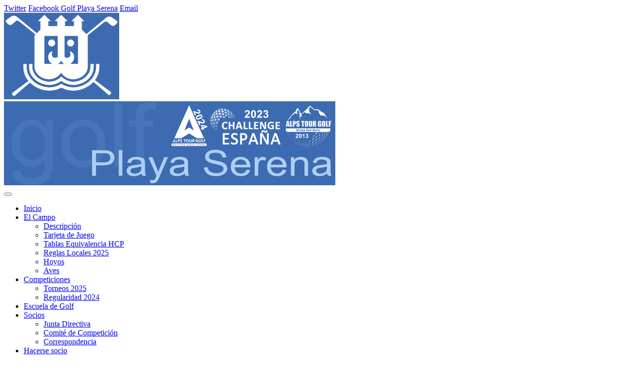

--- FILE ---
content_type: text/html; charset=UTF-8
request_url: https://golfplayaserena.net/2014/06/torneo-de-verano-15-de-junio-de-2014/
body_size: 12393
content:
<!DOCTYPE html>

<!--[if IEMobile 7 ]> <html ng-app="app" dir="ltr" lang="es-ES" prefix="og: https://ogp.me/ns#"class="no-js iem7"> <![endif]-->
<!--[if lt IE 7 ]> <html ng-app="app" dir="ltr" lang="es-ES" prefix="og: https://ogp.me/ns#" class="no-js ie6"> <![endif]-->
<!--[if IE 7 ]>    <html ng-app="app" dir="ltr" lang="es-ES" prefix="og: https://ogp.me/ns#" class="no-js ie7"> <![endif]-->
<!--[if IE 8 ]>    <html ng-app="app" dir="ltr" lang="es-ES" prefix="og: https://ogp.me/ns#" class="no-js ie8"> <![endif]-->
<!--[if (gte IE 9)|(gt IEMobile 7)|!(IEMobile)|!(IE)]><!--><html ng-app="app" dir="ltr" lang="es-ES" prefix="og: https://ogp.me/ns#" class="no-js"><!--<![endif]-->

<head>
	<meta charset="utf-8" />
    <meta http-equiv="X-UA-Compatible" content="IE=edge,chrome=1">
	<!-- Set the viewport width to device width for mobile -->
	<meta name="viewport" content="width=320, initial-scale=1.0, maximum-scale=1.0, user-scalable=0"/>

    <title>Club Golf Playa Serena - CLASIFICACION TORNEO DE VERANO 2014 | Club Golf Playa Serena</title>

	<link rel="apple-touch-icon" href="apple-touch-icon.png" />
	<link rel="icon" type="image/ico" href="http://golfplayaserena.net/favicon.ico">

	<!-- Included CSS Files
	<link rel="stylesheet" href="https://golfplayaserena.net/wp-content/themes/evoratecbootstrap/bootstrap/dist/css/bootstrap.min.css">
	<link rel="stylesheet" href="https://golfplayaserena.net/wp-content/themes/evoratecbootstrap/bootstrap/dist/css/bootstrap-theme.min.css">

    <link rel="stylesheet" href="//netdna.bootstrapcdn.com/bootstrap/3.0.0/css/bootstrap.min.css">
	-->
    <link rel="stylesheet" href="https://golfplayaserena.net/wp-content/themes/evoratecbootstrap/css/bootstrap.css">




	<link rel="stylesheet" href="https://golfplayaserena.net/wp-content/themes/golfplayabootstrap/style.css">

	<!--[if lt IE 9]>
		<link rel="stylesheet" href="https://golfplayaserena.net/wp-content/themes/evoratecbootstrap/stylesheets/ie.css">
		<link rel="stylesheet" href="https://golfplayaserena.net/wp-content/themes/evoratecbootstrap/ie_evoratec.css">
	<![endif]-->

	<!-- IE Fix for HTML5 Tags -->
	<!--[if lt IE 9]>
		<script src="http://html5shiv.googlecode.com/svn/trunk/html5.js"></script>
	<![endif]-->

	<link rel="alternate" hreflang="es-es" href="https://golfplayaserena.net/2014/06/torneo-de-verano-15-de-junio-de-2014/" />
<link rel="alternate" hreflang="x-default" href="https://golfplayaserena.net/2014/06/torneo-de-verano-15-de-junio-de-2014/" />

		<!-- All in One SEO 4.9.2 - aioseo.com -->
	<meta name="description" content="TORNEO DE VERANO Domingo 15 de juNio 2014 - Regularidad 1ª CATEGORÍA TORNEO DE VERANO 2014 2ª CATEGORÍA TORNEO DE VERANO 2014 3ª CATEGORÍA TORNEO DE VERANO 2014 SALIDA: 9:00 por todos los tees MODALIDAD: Stableford CATEGORÍAS MIXTAS: 1ª Categoría: de 0 a 13 Hcp (DE JUEGO) 2ª Categoría: de 14 a 21 Hcp" />
	<meta name="robots" content="max-image-preview:large" />
	<meta name="author" content="admin"/>
	<link rel="canonical" href="https://golfplayaserena.net/2014/06/torneo-de-verano-15-de-junio-de-2014/" />
	<meta name="generator" content="All in One SEO (AIOSEO) 4.9.2" />
		<meta property="og:locale" content="es_ES" />
		<meta property="og:site_name" content="Club Golf Playa Serena | We love Golf" />
		<meta property="og:type" content="article" />
		<meta property="og:title" content="CLASIFICACION TORNEO DE VERANO 2014 | Club Golf Playa Serena" />
		<meta property="og:description" content="TORNEO DE VERANO Domingo 15 de juNio 2014 - Regularidad 1ª CATEGORÍA TORNEO DE VERANO 2014 2ª CATEGORÍA TORNEO DE VERANO 2014 3ª CATEGORÍA TORNEO DE VERANO 2014 SALIDA: 9:00 por todos los tees MODALIDAD: Stableford CATEGORÍAS MIXTAS: 1ª Categoría: de 0 a 13 Hcp (DE JUEGO) 2ª Categoría: de 14 a 21 Hcp" />
		<meta property="og:url" content="https://golfplayaserena.net/2014/06/torneo-de-verano-15-de-junio-de-2014/" />
		<meta property="article:published_time" content="2014-06-06T09:49:23+00:00" />
		<meta property="article:modified_time" content="2015-10-17T11:34:40+00:00" />
		<meta name="twitter:card" content="summary" />
		<meta name="twitter:title" content="CLASIFICACION TORNEO DE VERANO 2014 | Club Golf Playa Serena" />
		<meta name="twitter:description" content="TORNEO DE VERANO Domingo 15 de juNio 2014 - Regularidad 1ª CATEGORÍA TORNEO DE VERANO 2014 2ª CATEGORÍA TORNEO DE VERANO 2014 3ª CATEGORÍA TORNEO DE VERANO 2014 SALIDA: 9:00 por todos los tees MODALIDAD: Stableford CATEGORÍAS MIXTAS: 1ª Categoría: de 0 a 13 Hcp (DE JUEGO) 2ª Categoría: de 14 a 21 Hcp" />
		<script type="application/ld+json" class="aioseo-schema">
			{"@context":"https:\/\/schema.org","@graph":[{"@type":"Article","@id":"https:\/\/golfplayaserena.net\/2014\/06\/torneo-de-verano-15-de-junio-de-2014\/#article","name":"CLASIFICACION TORNEO DE VERANO 2014 | Club Golf Playa Serena","headline":"CLASIFICACION TORNEO DE VERANO  2014","author":{"@id":"https:\/\/golfplayaserena.net\/author\/admin\/#author"},"publisher":{"@id":"https:\/\/golfplayaserena.net\/#organization"},"datePublished":"2014-06-06T04:49:23-05:00","dateModified":"2015-10-17T06:34:40-05:00","inLanguage":"es-ES","mainEntityOfPage":{"@id":"https:\/\/golfplayaserena.net\/2014\/06\/torneo-de-verano-15-de-junio-de-2014\/#webpage"},"isPartOf":{"@id":"https:\/\/golfplayaserena.net\/2014\/06\/torneo-de-verano-15-de-junio-de-2014\/#webpage"},"articleSection":"General, Regularidad, Torneos"},{"@type":"BreadcrumbList","@id":"https:\/\/golfplayaserena.net\/2014\/06\/torneo-de-verano-15-de-junio-de-2014\/#breadcrumblist","itemListElement":[{"@type":"ListItem","@id":"https:\/\/golfplayaserena.net#listItem","position":1,"name":"Inicio","item":"https:\/\/golfplayaserena.net","nextItem":{"@type":"ListItem","@id":"https:\/\/golfplayaserena.net\/category\/general\/#listItem","name":"General"}},{"@type":"ListItem","@id":"https:\/\/golfplayaserena.net\/category\/general\/#listItem","position":2,"name":"General","item":"https:\/\/golfplayaserena.net\/category\/general\/","nextItem":{"@type":"ListItem","@id":"https:\/\/golfplayaserena.net\/2014\/06\/torneo-de-verano-15-de-junio-de-2014\/#listItem","name":"CLASIFICACION TORNEO DE VERANO  2014"},"previousItem":{"@type":"ListItem","@id":"https:\/\/golfplayaserena.net#listItem","name":"Inicio"}},{"@type":"ListItem","@id":"https:\/\/golfplayaserena.net\/2014\/06\/torneo-de-verano-15-de-junio-de-2014\/#listItem","position":3,"name":"CLASIFICACION TORNEO DE VERANO  2014","previousItem":{"@type":"ListItem","@id":"https:\/\/golfplayaserena.net\/category\/general\/#listItem","name":"General"}}]},{"@type":"Organization","@id":"https:\/\/golfplayaserena.net\/#organization","name":"Club Golf Playa Serena","description":"We love Golf","url":"https:\/\/golfplayaserena.net\/"},{"@type":"Person","@id":"https:\/\/golfplayaserena.net\/author\/admin\/#author","url":"https:\/\/golfplayaserena.net\/author\/admin\/","name":"admin","image":{"@type":"ImageObject","@id":"https:\/\/golfplayaserena.net\/2014\/06\/torneo-de-verano-15-de-junio-de-2014\/#authorImage","url":"https:\/\/secure.gravatar.com\/avatar\/1a2c95c5a1ce2daef98b01ae25e1854b4e625058304d80340c643b28ab31fb5c?s=96&d=mm&r=g","width":96,"height":96,"caption":"admin"}},{"@type":"WebPage","@id":"https:\/\/golfplayaserena.net\/2014\/06\/torneo-de-verano-15-de-junio-de-2014\/#webpage","url":"https:\/\/golfplayaserena.net\/2014\/06\/torneo-de-verano-15-de-junio-de-2014\/","name":"CLASIFICACION TORNEO DE VERANO 2014 | Club Golf Playa Serena","description":"TORNEO DE VERANO Domingo 15 de juNio 2014 - Regularidad 1\u00aa CATEGOR\u00cdA TORNEO DE VERANO 2014 2\u00aa CATEGOR\u00cdA TORNEO DE VERANO 2014 3\u00aa CATEGOR\u00cdA TORNEO DE VERANO 2014 SALIDA: 9:00 por todos los tees MODALIDAD: Stableford CATEGOR\u00cdAS MIXTAS: 1\u00aa Categor\u00eda: de 0 a 13 Hcp (DE JUEGO) 2\u00aa Categor\u00eda: de 14 a 21 Hcp","inLanguage":"es-ES","isPartOf":{"@id":"https:\/\/golfplayaserena.net\/#website"},"breadcrumb":{"@id":"https:\/\/golfplayaserena.net\/2014\/06\/torneo-de-verano-15-de-junio-de-2014\/#breadcrumblist"},"author":{"@id":"https:\/\/golfplayaserena.net\/author\/admin\/#author"},"creator":{"@id":"https:\/\/golfplayaserena.net\/author\/admin\/#author"},"datePublished":"2014-06-06T04:49:23-05:00","dateModified":"2015-10-17T06:34:40-05:00"},{"@type":"WebSite","@id":"https:\/\/golfplayaserena.net\/#website","url":"https:\/\/golfplayaserena.net\/","name":"Club Golf Playa Serena","description":"We love Golf","inLanguage":"es-ES","publisher":{"@id":"https:\/\/golfplayaserena.net\/#organization"}}]}
		</script>
		<!-- All in One SEO -->

		<script>
			window.HTGA4 = {"debug":true,"cookie_notice_enabled":null,"cookie_notice_cookie_key":"htga4_","cookie_notice_duration_type":null,"cookie_notice_duration_value":null,"cookie_notice_overlay_enabled":null,"should_auto_consent":true,"one_year_seconds":31536000};
		</script>
		<link rel='dns-prefetch' href='//cdnjs.cloudflare.com' />
<link rel='dns-prefetch' href='//fonts.googleapis.com' />
<link rel="alternate" type="application/rss+xml" title="Club Golf Playa Serena &raquo; Feed" href="https://golfplayaserena.net/feed/" />
<link rel="alternate" title="oEmbed (JSON)" type="application/json+oembed" href="https://golfplayaserena.net/wp-json/oembed/1.0/embed?url=https%3A%2F%2Fgolfplayaserena.net%2F2014%2F06%2Ftorneo-de-verano-15-de-junio-de-2014%2F" />
<link rel="alternate" title="oEmbed (XML)" type="text/xml+oembed" href="https://golfplayaserena.net/wp-json/oembed/1.0/embed?url=https%3A%2F%2Fgolfplayaserena.net%2F2014%2F06%2Ftorneo-de-verano-15-de-junio-de-2014%2F&#038;format=xml" />
<style id='wp-img-auto-sizes-contain-inline-css' type='text/css'>
img:is([sizes=auto i],[sizes^="auto," i]){contain-intrinsic-size:3000px 1500px}
/*# sourceURL=wp-img-auto-sizes-contain-inline-css */
</style>
<style id='wp-emoji-styles-inline-css' type='text/css'>

	img.wp-smiley, img.emoji {
		display: inline !important;
		border: none !important;
		box-shadow: none !important;
		height: 1em !important;
		width: 1em !important;
		margin: 0 0.07em !important;
		vertical-align: -0.1em !important;
		background: none !important;
		padding: 0 !important;
	}
/*# sourceURL=wp-emoji-styles-inline-css */
</style>
<link rel='stylesheet' id='wp-block-library-css' href='https://golfplayaserena.net/wp-includes/css/dist/block-library/style.min.css?ver=6.9' type='text/css' media='all' />
<style id='global-styles-inline-css' type='text/css'>
:root{--wp--preset--aspect-ratio--square: 1;--wp--preset--aspect-ratio--4-3: 4/3;--wp--preset--aspect-ratio--3-4: 3/4;--wp--preset--aspect-ratio--3-2: 3/2;--wp--preset--aspect-ratio--2-3: 2/3;--wp--preset--aspect-ratio--16-9: 16/9;--wp--preset--aspect-ratio--9-16: 9/16;--wp--preset--color--black: #000000;--wp--preset--color--cyan-bluish-gray: #abb8c3;--wp--preset--color--white: #ffffff;--wp--preset--color--pale-pink: #f78da7;--wp--preset--color--vivid-red: #cf2e2e;--wp--preset--color--luminous-vivid-orange: #ff6900;--wp--preset--color--luminous-vivid-amber: #fcb900;--wp--preset--color--light-green-cyan: #7bdcb5;--wp--preset--color--vivid-green-cyan: #00d084;--wp--preset--color--pale-cyan-blue: #8ed1fc;--wp--preset--color--vivid-cyan-blue: #0693e3;--wp--preset--color--vivid-purple: #9b51e0;--wp--preset--gradient--vivid-cyan-blue-to-vivid-purple: linear-gradient(135deg,rgb(6,147,227) 0%,rgb(155,81,224) 100%);--wp--preset--gradient--light-green-cyan-to-vivid-green-cyan: linear-gradient(135deg,rgb(122,220,180) 0%,rgb(0,208,130) 100%);--wp--preset--gradient--luminous-vivid-amber-to-luminous-vivid-orange: linear-gradient(135deg,rgb(252,185,0) 0%,rgb(255,105,0) 100%);--wp--preset--gradient--luminous-vivid-orange-to-vivid-red: linear-gradient(135deg,rgb(255,105,0) 0%,rgb(207,46,46) 100%);--wp--preset--gradient--very-light-gray-to-cyan-bluish-gray: linear-gradient(135deg,rgb(238,238,238) 0%,rgb(169,184,195) 100%);--wp--preset--gradient--cool-to-warm-spectrum: linear-gradient(135deg,rgb(74,234,220) 0%,rgb(151,120,209) 20%,rgb(207,42,186) 40%,rgb(238,44,130) 60%,rgb(251,105,98) 80%,rgb(254,248,76) 100%);--wp--preset--gradient--blush-light-purple: linear-gradient(135deg,rgb(255,206,236) 0%,rgb(152,150,240) 100%);--wp--preset--gradient--blush-bordeaux: linear-gradient(135deg,rgb(254,205,165) 0%,rgb(254,45,45) 50%,rgb(107,0,62) 100%);--wp--preset--gradient--luminous-dusk: linear-gradient(135deg,rgb(255,203,112) 0%,rgb(199,81,192) 50%,rgb(65,88,208) 100%);--wp--preset--gradient--pale-ocean: linear-gradient(135deg,rgb(255,245,203) 0%,rgb(182,227,212) 50%,rgb(51,167,181) 100%);--wp--preset--gradient--electric-grass: linear-gradient(135deg,rgb(202,248,128) 0%,rgb(113,206,126) 100%);--wp--preset--gradient--midnight: linear-gradient(135deg,rgb(2,3,129) 0%,rgb(40,116,252) 100%);--wp--preset--font-size--small: 13px;--wp--preset--font-size--medium: 20px;--wp--preset--font-size--large: 36px;--wp--preset--font-size--x-large: 42px;--wp--preset--spacing--20: 0.44rem;--wp--preset--spacing--30: 0.67rem;--wp--preset--spacing--40: 1rem;--wp--preset--spacing--50: 1.5rem;--wp--preset--spacing--60: 2.25rem;--wp--preset--spacing--70: 3.38rem;--wp--preset--spacing--80: 5.06rem;--wp--preset--shadow--natural: 6px 6px 9px rgba(0, 0, 0, 0.2);--wp--preset--shadow--deep: 12px 12px 50px rgba(0, 0, 0, 0.4);--wp--preset--shadow--sharp: 6px 6px 0px rgba(0, 0, 0, 0.2);--wp--preset--shadow--outlined: 6px 6px 0px -3px rgb(255, 255, 255), 6px 6px rgb(0, 0, 0);--wp--preset--shadow--crisp: 6px 6px 0px rgb(0, 0, 0);}:where(.is-layout-flex){gap: 0.5em;}:where(.is-layout-grid){gap: 0.5em;}body .is-layout-flex{display: flex;}.is-layout-flex{flex-wrap: wrap;align-items: center;}.is-layout-flex > :is(*, div){margin: 0;}body .is-layout-grid{display: grid;}.is-layout-grid > :is(*, div){margin: 0;}:where(.wp-block-columns.is-layout-flex){gap: 2em;}:where(.wp-block-columns.is-layout-grid){gap: 2em;}:where(.wp-block-post-template.is-layout-flex){gap: 1.25em;}:where(.wp-block-post-template.is-layout-grid){gap: 1.25em;}.has-black-color{color: var(--wp--preset--color--black) !important;}.has-cyan-bluish-gray-color{color: var(--wp--preset--color--cyan-bluish-gray) !important;}.has-white-color{color: var(--wp--preset--color--white) !important;}.has-pale-pink-color{color: var(--wp--preset--color--pale-pink) !important;}.has-vivid-red-color{color: var(--wp--preset--color--vivid-red) !important;}.has-luminous-vivid-orange-color{color: var(--wp--preset--color--luminous-vivid-orange) !important;}.has-luminous-vivid-amber-color{color: var(--wp--preset--color--luminous-vivid-amber) !important;}.has-light-green-cyan-color{color: var(--wp--preset--color--light-green-cyan) !important;}.has-vivid-green-cyan-color{color: var(--wp--preset--color--vivid-green-cyan) !important;}.has-pale-cyan-blue-color{color: var(--wp--preset--color--pale-cyan-blue) !important;}.has-vivid-cyan-blue-color{color: var(--wp--preset--color--vivid-cyan-blue) !important;}.has-vivid-purple-color{color: var(--wp--preset--color--vivid-purple) !important;}.has-black-background-color{background-color: var(--wp--preset--color--black) !important;}.has-cyan-bluish-gray-background-color{background-color: var(--wp--preset--color--cyan-bluish-gray) !important;}.has-white-background-color{background-color: var(--wp--preset--color--white) !important;}.has-pale-pink-background-color{background-color: var(--wp--preset--color--pale-pink) !important;}.has-vivid-red-background-color{background-color: var(--wp--preset--color--vivid-red) !important;}.has-luminous-vivid-orange-background-color{background-color: var(--wp--preset--color--luminous-vivid-orange) !important;}.has-luminous-vivid-amber-background-color{background-color: var(--wp--preset--color--luminous-vivid-amber) !important;}.has-light-green-cyan-background-color{background-color: var(--wp--preset--color--light-green-cyan) !important;}.has-vivid-green-cyan-background-color{background-color: var(--wp--preset--color--vivid-green-cyan) !important;}.has-pale-cyan-blue-background-color{background-color: var(--wp--preset--color--pale-cyan-blue) !important;}.has-vivid-cyan-blue-background-color{background-color: var(--wp--preset--color--vivid-cyan-blue) !important;}.has-vivid-purple-background-color{background-color: var(--wp--preset--color--vivid-purple) !important;}.has-black-border-color{border-color: var(--wp--preset--color--black) !important;}.has-cyan-bluish-gray-border-color{border-color: var(--wp--preset--color--cyan-bluish-gray) !important;}.has-white-border-color{border-color: var(--wp--preset--color--white) !important;}.has-pale-pink-border-color{border-color: var(--wp--preset--color--pale-pink) !important;}.has-vivid-red-border-color{border-color: var(--wp--preset--color--vivid-red) !important;}.has-luminous-vivid-orange-border-color{border-color: var(--wp--preset--color--luminous-vivid-orange) !important;}.has-luminous-vivid-amber-border-color{border-color: var(--wp--preset--color--luminous-vivid-amber) !important;}.has-light-green-cyan-border-color{border-color: var(--wp--preset--color--light-green-cyan) !important;}.has-vivid-green-cyan-border-color{border-color: var(--wp--preset--color--vivid-green-cyan) !important;}.has-pale-cyan-blue-border-color{border-color: var(--wp--preset--color--pale-cyan-blue) !important;}.has-vivid-cyan-blue-border-color{border-color: var(--wp--preset--color--vivid-cyan-blue) !important;}.has-vivid-purple-border-color{border-color: var(--wp--preset--color--vivid-purple) !important;}.has-vivid-cyan-blue-to-vivid-purple-gradient-background{background: var(--wp--preset--gradient--vivid-cyan-blue-to-vivid-purple) !important;}.has-light-green-cyan-to-vivid-green-cyan-gradient-background{background: var(--wp--preset--gradient--light-green-cyan-to-vivid-green-cyan) !important;}.has-luminous-vivid-amber-to-luminous-vivid-orange-gradient-background{background: var(--wp--preset--gradient--luminous-vivid-amber-to-luminous-vivid-orange) !important;}.has-luminous-vivid-orange-to-vivid-red-gradient-background{background: var(--wp--preset--gradient--luminous-vivid-orange-to-vivid-red) !important;}.has-very-light-gray-to-cyan-bluish-gray-gradient-background{background: var(--wp--preset--gradient--very-light-gray-to-cyan-bluish-gray) !important;}.has-cool-to-warm-spectrum-gradient-background{background: var(--wp--preset--gradient--cool-to-warm-spectrum) !important;}.has-blush-light-purple-gradient-background{background: var(--wp--preset--gradient--blush-light-purple) !important;}.has-blush-bordeaux-gradient-background{background: var(--wp--preset--gradient--blush-bordeaux) !important;}.has-luminous-dusk-gradient-background{background: var(--wp--preset--gradient--luminous-dusk) !important;}.has-pale-ocean-gradient-background{background: var(--wp--preset--gradient--pale-ocean) !important;}.has-electric-grass-gradient-background{background: var(--wp--preset--gradient--electric-grass) !important;}.has-midnight-gradient-background{background: var(--wp--preset--gradient--midnight) !important;}.has-small-font-size{font-size: var(--wp--preset--font-size--small) !important;}.has-medium-font-size{font-size: var(--wp--preset--font-size--medium) !important;}.has-large-font-size{font-size: var(--wp--preset--font-size--large) !important;}.has-x-large-font-size{font-size: var(--wp--preset--font-size--x-large) !important;}
/*# sourceURL=global-styles-inline-css */
</style>

<style id='classic-theme-styles-inline-css' type='text/css'>
/*! This file is auto-generated */
.wp-block-button__link{color:#fff;background-color:#32373c;border-radius:9999px;box-shadow:none;text-decoration:none;padding:calc(.667em + 2px) calc(1.333em + 2px);font-size:1.125em}.wp-block-file__button{background:#32373c;color:#fff;text-decoration:none}
/*# sourceURL=/wp-includes/css/classic-themes.min.css */
</style>
<link rel='stylesheet' id='meteor-slides-css' href='https://golfplayaserena.net/wp-content/plugins/meteor-slides/css/meteor-slides.css?ver=1.0' type='text/css' media='all' />
<link rel='stylesheet' id='responsive-lightbox-swipebox-css' href='https://golfplayaserena.net/wp-content/plugins/responsive-lightbox/assets/swipebox/swipebox.min.css?ver=1.5.2' type='text/css' media='all' />
<link rel='stylesheet' id='wpml-legacy-dropdown-0-css' href='https://golfplayaserena.net/wp-content/plugins/sitepress-multilingual-cms/templates/language-switchers/legacy-dropdown/style.min.css?ver=1' type='text/css' media='all' />
<style id='wpml-legacy-dropdown-0-inline-css' type='text/css'>
.wpml-ls-statics-shortcode_actions, .wpml-ls-statics-shortcode_actions .wpml-ls-sub-menu, .wpml-ls-statics-shortcode_actions a {border-color:#cdcdcd;}.wpml-ls-statics-shortcode_actions a, .wpml-ls-statics-shortcode_actions .wpml-ls-sub-menu a, .wpml-ls-statics-shortcode_actions .wpml-ls-sub-menu a:link, .wpml-ls-statics-shortcode_actions li:not(.wpml-ls-current-language) .wpml-ls-link, .wpml-ls-statics-shortcode_actions li:not(.wpml-ls-current-language) .wpml-ls-link:link {color:#444444;background-color:#ffffff;}.wpml-ls-statics-shortcode_actions .wpml-ls-sub-menu a:hover,.wpml-ls-statics-shortcode_actions .wpml-ls-sub-menu a:focus, .wpml-ls-statics-shortcode_actions .wpml-ls-sub-menu a:link:hover, .wpml-ls-statics-shortcode_actions .wpml-ls-sub-menu a:link:focus {color:#000000;background-color:#eeeeee;}.wpml-ls-statics-shortcode_actions .wpml-ls-current-language > a {color:#444444;background-color:#ffffff;}.wpml-ls-statics-shortcode_actions .wpml-ls-current-language:hover>a, .wpml-ls-statics-shortcode_actions .wpml-ls-current-language>a:focus {color:#000000;background-color:#eeeeee;}
/*# sourceURL=wpml-legacy-dropdown-0-inline-css */
</style>
<link rel='stylesheet' id='evo-owlcarousel-css' href='https://cdnjs.cloudflare.com/ajax/libs/owl-carousel/1.3.3/owl.carousel.min.css?ver=6.9' type='text/css' media='all' />
<link rel='stylesheet' id='evo-owlcarousel-theme-css' href='https://cdnjs.cloudflare.com/ajax/libs/owl-carousel/1.3.3/owl.theme.min.css?ver=6.9' type='text/css' media='all' />
<link rel='stylesheet' id='evo-owlcarousel-transitions-css' href='https://cdnjs.cloudflare.com/ajax/libs/owl-carousel/1.3.3/owl.transitions.min.css?ver=6.9' type='text/css' media='all' />
<link rel='stylesheet' id='google-fonts-css' href='http://fonts.googleapis.com/css?family=Source+Sans+Pro%3A300%2C400%7CLato%3A300%2C400%7CRoboto%3A400%2C300%7COpen+Sans%3A400%2C300&#038;ver=6.9' type='text/css' media='all' />
<link rel='stylesheet' id='flex-slider-css' href='https://golfplayaserena.net/wp-content/themes/evoratecbootstrap/css/flexslider.css?ver=6.9' type='text/css' media='all' />
<link rel='stylesheet' id='font-awesome-css' href='https://golfplayaserena.net/wp-content/themes/evoratecbootstrap/css/font-awesome.min.css?ver=6.9' type='text/css' media='all' />
<link rel='stylesheet' id='tablepress-default-css' href='https://golfplayaserena.net/wp-content/tablepress-combined.min.css?ver=26' type='text/css' media='all' />
<link rel='stylesheet' id='evoratecless_css-css' href='https://golfplayaserena.net/wp-content/themes/golfplayabootstrap/evoratec.less.css?ver=6.9' type='text/css' media='all' />
<script type="text/javascript" src="https://golfplayaserena.net/wp-includes/js/jquery/jquery.min.js?ver=3.7.1" id="jquery-core-js"></script>
<script type="text/javascript" src="https://golfplayaserena.net/wp-includes/js/jquery/jquery-migrate.min.js?ver=3.4.1" id="jquery-migrate-js"></script>
<script type="text/javascript" src="https://golfplayaserena.net/wp-content/plugins/meteor-slides/js/jquery.cycle.all.js?ver=6.9" id="jquery-cycle-js"></script>
<script type="text/javascript" src="https://golfplayaserena.net/wp-content/plugins/meteor-slides/js/jquery.metadata.v2.js?ver=6.9" id="jquery-metadata-js"></script>
<script type="text/javascript" src="https://golfplayaserena.net/wp-content/plugins/meteor-slides/js/jquery.touchwipe.1.1.1.js?ver=6.9" id="jquery-touchwipe-js"></script>
<script type="text/javascript" id="meteorslides-script-js-extra">
/* <![CDATA[ */
var meteorslidessettings = {"meteorslideshowspeed":"2000","meteorslideshowduration":"5000","meteorslideshowheight":"","meteorslideshowwidth":"","meteorslideshowtransition":"fade"};
//# sourceURL=meteorslides-script-js-extra
/* ]]> */
</script>
<script type="text/javascript" src="https://golfplayaserena.net/wp-content/plugins/meteor-slides/js/slideshow.js?ver=6.9" id="meteorslides-script-js"></script>
<script type="text/javascript" src="https://golfplayaserena.net/wp-content/plugins/responsive-lightbox/assets/dompurify/purify.min.js?ver=3.1.7" id="dompurify-js"></script>
<script type="text/javascript" id="responsive-lightbox-sanitizer-js-before">
/* <![CDATA[ */
window.RLG = window.RLG || {}; window.RLG.sanitizeAllowedHosts = ["youtube.com","www.youtube.com","youtu.be","vimeo.com","player.vimeo.com"];
//# sourceURL=responsive-lightbox-sanitizer-js-before
/* ]]> */
</script>
<script type="text/javascript" src="https://golfplayaserena.net/wp-content/plugins/responsive-lightbox/js/sanitizer.js?ver=2.6.0" id="responsive-lightbox-sanitizer-js"></script>
<script type="text/javascript" src="https://golfplayaserena.net/wp-content/plugins/responsive-lightbox/assets/swipebox/jquery.swipebox.min.js?ver=1.5.2" id="responsive-lightbox-swipebox-js"></script>
<script type="text/javascript" src="https://golfplayaserena.net/wp-includes/js/underscore.min.js?ver=1.13.7" id="underscore-js"></script>
<script type="text/javascript" src="https://golfplayaserena.net/wp-content/plugins/responsive-lightbox/assets/infinitescroll/infinite-scroll.pkgd.min.js?ver=4.0.1" id="responsive-lightbox-infinite-scroll-js"></script>
<script type="text/javascript" id="responsive-lightbox-js-before">
/* <![CDATA[ */
var rlArgs = {"script":"swipebox","selector":"lightbox","customEvents":"","activeGalleries":true,"animation":true,"hideCloseButtonOnMobile":true,"removeBarsOnMobile":true,"hideBars":true,"hideBarsDelay":5000,"videoMaxWidth":1080,"useSVG":true,"loopAtEnd":false,"woocommerce_gallery":false,"ajaxurl":"https:\/\/golfplayaserena.net\/wp-admin\/admin-ajax.php","nonce":"a87d395711","preview":false,"postId":6934,"scriptExtension":false};

//# sourceURL=responsive-lightbox-js-before
/* ]]> */
</script>
<script type="text/javascript" src="https://golfplayaserena.net/wp-content/plugins/responsive-lightbox/js/front.js?ver=2.6.0" id="responsive-lightbox-js"></script>
<script type="text/javascript" src="https://golfplayaserena.net/wp-content/plugins/sitepress-multilingual-cms/templates/language-switchers/legacy-dropdown/script.min.js?ver=1" id="wpml-legacy-dropdown-0-js"></script>
<script type="text/javascript" src="https://golfplayaserena.net/wp-content/plugins/nextcellent-gallery-nextgen-legacy/js/owl.carousel.min.js?ver=2" id="owl-js"></script>
<script type="text/javascript" src="https://cdnjs.cloudflare.com/ajax/libs/owl-carousel/1.3.3/owl.carousel.min.js?ver=1.1" id="evo-owlcarousel-js"></script>
<script type="text/javascript" src="https://golfplayaserena.net/wp-content/themes/evoratecbootstrap/js/custom.modernizr.js?ver=1.1" id="evo-modernizer-js"></script>
<script type="text/javascript" src="https://golfplayaserena.net/wp-content/themes/evoratecbootstrap/js/jquery.flexslider-min.js?ver=2.3.1" id="flexslider-evo-js"></script>
<script type="text/javascript" src="https://golfplayaserena.net/wp-content/themes/evoratecbootstrap/js/jquery.fitvids.js?ver=1.0.1" id="fitvids-js"></script>
<script type="text/javascript" src="https://golfplayaserena.net/wp-content/themes/evoratecbootstrap/js/app.js?ver=2.3.1" id="evoratec-js"></script>
<script></script><link rel="https://api.w.org/" href="https://golfplayaserena.net/wp-json/" /><link rel="alternate" title="JSON" type="application/json" href="https://golfplayaserena.net/wp-json/wp/v2/posts/6934" /><link rel="EditURI" type="application/rsd+xml" title="RSD" href="https://golfplayaserena.net/xmlrpc.php?rsd" />
<link rel='shortlink' href='https://golfplayaserena.net/?p=6934' />
<meta name="generator" content="WPML ver:4.8.6 stt:1,2;" />
<script type='text/javascript'>AC_FL_RunContent = 0;</script><script type='text/javascript' src="https://golfplayaserena.net/wp-content/plugins/dynamic-headers/AC_RunActiveContent.js"></script><!-- <meta name="NextGEN" version="1.9.35" /> -->
 
	<script type="text/javascript">
	 //<![CDATA[ 
	function toggleLinkGrp(id) {
	   var e = document.getElementById(id);
	   if(e.style.display == 'block')
			e.style.display = 'none';
	   else
			e.style.display = 'block';
	}
	// ]]>
	</script> 
			<!-- Global site tag (gtag.js) - added by HT Easy Ga4 -->
		<script>
			window.dataLayer = window.dataLayer || [];
			function gtag() { dataLayer.push(arguments); }

			// Default: deny all tracking
			gtag('consent', 'default', {
				'ad_storage': 'denied',
				'analytics_storage': 'denied',
				'ad_user_data': 'denied',
				'ad_personalization': 'denied'
			});

			// Load gtag script early; update permissions after consent
			(function() {
				const script = document.createElement('script');
				script.async = true;
				script.src = `https://www.googletagmanager.com/gtag/js?id=G-0011Q3JFEL`;
				document.head.appendChild(script);
			})();

			gtag('js', new Date());
			gtag('config', 'G-0011Q3JFEL');
		</script>
	<meta name="generator" content="Powered by WPBakery Page Builder - drag and drop page builder for WordPress."/>
<noscript><style> .wpb_animate_when_almost_visible { opacity: 1; }</style></noscript>
</head>

<body class="wp-singular post-template-default single single-post postid-6934 single-format-standard wp-theme-evoratecbootstrap wp-child-theme-golfplayabootstrap wpb-js-composer js-comp-ver-8.7.2 vc_responsive" >
    <div id="feedback"><a href="http://twitter.com/golfplayaserena" id="twitter">Twitter</a>
    <a href="http://www.facebook.com/pages/Roquetas-de-Mar-Spain/Club-de-Golf-Playa-Serena/120461501325953" id="facebook">Facebook Golf Playa Serena</a>
    <a href="http://golfplayaserena.net/contacto/" id="email">Email</a></div>
    		<!-- Header Row -->
	<div id="row-header">
				<!-- Header Column -->
                        <!-- Begin Container -->
        <div class="container">
                    <div class="row row-logo ">
                        <div  class="col-lg-3 col-sm-4 col-xs-3"><a href="/"><img src="http://golfplayaserena.net/wp-content/uploads/logoplayaserenacab14.png" /></a></div><div class="col-lg-9 col-sm-8 col-xs-9"><div class="widget-impar widget-último widget-primero widget-1 sidebar_cabecera "><img width="670" height="170" src="https://golfplayaserena.net/wp-content/uploads/header5.4.jpg" class="image wp-image-12546  attachment-full size-full" alt="" style="max-width: 100%; height: auto;" decoding="async" fetchpriority="high" srcset="https://golfplayaserena.net/wp-content/uploads/header5.4.jpg 670w, https://golfplayaserena.net/wp-content/uploads/header5.4-300x76.jpg 300w, https://golfplayaserena.net/wp-content/uploads/header5.4-250x63.jpg 250w, https://golfplayaserena.net/wp-content/uploads/header5.4-600x152.jpg 600w" sizes="(max-width: 670px) 100vw, 670px" /></div></div></div><div class="row row-menu"><div id="col-menu" class="col-lg-12"><nav class="navbar navbar-default" role="navigation"><div class="container"><div class="navbar-header">

                                  <button type="button" class="navbar-toggle" data-toggle="collapse" data-target=".navbar-collapse-evo">
                                    <span class="icon-bar"></span>
                                    <span class="icon-bar"></span>
                                    <span class="icon-bar"></span>
                                  </button>

                                </div> <div class="navbar-collapse navbar-collapse-evo collapse"><ul id="main-menu" class="nav navbar-nav"><li id="menu-item-5099" class="menu-item menu-item-type-post_type menu-item-object-page menu-item-home menu-item-5099"><a title="Inicio" href="https://golfplayaserena.net/">Inicio</a></li>
<li id="menu-item-5100" class="menu-item menu-item-type-post_type menu-item-object-page menu-item-has-children menu-item-5100 dropdown"><a title="El Campo" href="#" data-toggle="dropdown" class="dropdown-toggle">El Campo <span class="caret"></span></a>
<ul role="menu" class=" dropdown-menu">
	<li id="menu-item-5101" class="menu-item menu-item-type-post_type menu-item-object-page menu-item-5101"><a title="Descripción" href="https://golfplayaserena.net/elcampo/descripcion/">Descripción</a></li>
	<li id="menu-item-9967" class="menu-item menu-item-type-post_type menu-item-object-page menu-item-9967"><a title="Tarjeta de Juego" href="https://golfplayaserena.net/tarjeta-de-resultados/">Tarjeta de Juego</a></li>
	<li id="menu-item-5102" class="menu-item menu-item-type-post_type menu-item-object-page menu-item-5102"><a title="Tablas Equivalencia HCP" href="https://golfplayaserena.net/elcampo/slope/">Tablas Equivalencia HCP</a></li>
	<li id="menu-item-5105" class="menu-item menu-item-type-post_type menu-item-object-page menu-item-5105"><a title="Reglas Locales 2025" href="https://golfplayaserena.net/elcampo/reglas-locales/">Reglas Locales 2025</a></li>
	<li id="menu-item-5103" class="menu-item menu-item-type-post_type menu-item-object-page menu-item-5103"><a title="Hoyos" href="https://golfplayaserena.net/elcampo/hoyos/">Hoyos</a></li>
	<li id="menu-item-5104" class="menu-item menu-item-type-post_type menu-item-object-page menu-item-5104"><a title="Aves" href="https://golfplayaserena.net/elcampo/aves/">Aves</a></li>
</ul>
</li>
<li id="menu-item-5106" class="menu-item menu-item-type-post_type menu-item-object-page menu-item-has-children menu-item-5106 dropdown"><a title="Competiciones" href="#" data-toggle="dropdown" class="dropdown-toggle">Competiciones <span class="caret"></span></a>
<ul role="menu" class=" dropdown-menu">
	<li id="menu-item-11575" class="menu-item menu-item-type-custom menu-item-object-custom menu-item-11575"><a title="Torneos 2025" href="https://golfplayaserena.net/ver-torneos/?anotorneo=2025">Torneos 2025</a></li>
	<li id="menu-item-5549" class="menu-item menu-item-type-post_type menu-item-object-page menu-item-5549"><a title="Regularidad 2024" href="https://golfplayaserena.net/regularidad/">Regularidad 2024</a></li>
</ul>
</li>
<li id="menu-item-10368" class="menu-item menu-item-type-post_type menu-item-object-page menu-item-10368"><a title="Escuela de Golf" href="https://golfplayaserena.net/escuela-de-golf/">Escuela de Golf</a></li>
<li id="menu-item-5114" class="menu-item menu-item-type-post_type menu-item-object-page menu-item-has-children menu-item-5114 dropdown"><a title="Socios" href="#" data-toggle="dropdown" class="dropdown-toggle">Socios <span class="caret"></span></a>
<ul role="menu" class=" dropdown-menu">
	<li id="menu-item-5115" class="menu-item menu-item-type-post_type menu-item-object-page menu-item-5115"><a title="Junta Directiva" href="https://golfplayaserena.net/socios/junta-directiva/">Junta Directiva</a></li>
	<li id="menu-item-9987" class="menu-item menu-item-type-post_type menu-item-object-page menu-item-9987"><a title="Comité de Competición" href="https://golfplayaserena.net/comite-de-competicion/">Comité de Competición</a></li>
	<li id="menu-item-5127" class="menu-item menu-item-type-post_type menu-item-object-page menu-item-5127"><a title="Correspondencia" href="https://golfplayaserena.net/correspondencia/">Correspondencia</a></li>
</ul>
</li>
<li id="menu-item-6627" class="menu-item menu-item-type-post_type menu-item-object-page menu-item-6627"><a title="Hacerse socio" href="https://golfplayaserena.net/socios/como-hacerse-socio-del-club-de-golf-playa-serena/">Hacerse socio</a></li>
<li id="menu-item-7162" class="menu-item menu-item-type-post_type menu-item-object-page menu-item-7162"><a title="Restaurante" href="https://golfplayaserena.net/restaurantegolfplayaserena/">Restaurante</a></li>
<li id="menu-item-7020" class="menu-item menu-item-type-post_type menu-item-object-page menu-item-7020"><a title="Visita Virtual" href="https://golfplayaserena.net/elcampo/visita-virtual/">Visita Virtual</a></li>
<li id="menu-item-5126" class="menu-item menu-item-type-post_type menu-item-object-page menu-item-5126"><a title="Contacto" href="https://golfplayaserena.net/contacto/">Contacto</a></li>
<li id="menu-item-7470" class="reservas-socios menu-item menu-item-type-post_type menu-item-object-page menu-item-7470"><a title="Reservas Socios" href="https://golfplayaserena.net/acceso-reservas-socios/">Reservas Socios</a></li>
<li  class="menu-item menu-item-type-post_type menu-item-object-page idioma"><a class="evomenulink" href="https://golfplayaserena.net/en/"><img src="https://golfplayaserena.net/wp-content/plugins/sitepress-multilingual-cms/res/flags/en.png" height="12" alt="en" width="18" /></a></li></ul></div></div></nav></div>                    </div>
        </div>

	
				<!-- Header Column -->
	</div>

<div id="row-content">
    <div class="container">
        <div class="row">
        <div class="col-lg-8 col-sm-8 col-md-8 columns">

<!-- Skip Nav -->
<a id="content"></a>

	<!-- Start the Loop -->
		
		<!-- Begin the first article -->
		<article id="articulo">
		  	
			<!-- Display the Title as a link to the Post's permalink. 

		-->
			<h1>
				<a href="https://golfplayaserena.net/2014/06/torneo-de-verano-15-de-junio-de-2014/" rel="bookmark" title="Permanent Link to CLASIFICACION TORNEO DE VERANO  2014">CLASIFICACION TORNEO DE VERANO  2014</a>
			</h1>
			
			<!-- Display the date (November 16th, 2009 format) and a link to other posts by this posts author. -->
      <div class="entry-meta"><p class="meta">6 junio 2014</p></div>
            <!-- Display the Post's Content in a div box. -->
			<div class="entry">
				<h1 align="center">TORNEO DE VERANO</h1>
<p align="center"><b>Domingo 15 de juNio 2014 &#8211; Regularidad</b></p>
<h3><a href="http://golfplayaserena.net/wp-content/uploads/1ª-CAT.-TORNEO-DE-VERANO-2014.pdf">1ª CATEGORÍA TORNEO DE VERANO 2014</a></h3>
<h3><a href="http://golfplayaserena.net/wp-content/uploads/2ª-CATEGORIA-TORNEO-DE-VERANO-2014.pdf">2ª CATEGORÍA TORNEO DE VERANO 2014</a></h3>
<h3><a href="http://golfplayaserena.net/wp-content/uploads/3ª-CATEGORIA-TORNEO-DE-VERANO-2014.pdf">3ª CATEGORÍA TORNEO DE VERANO 2014</a></h3>
<p>&nbsp;</p>
<p><b>SALIDA:</b> 9:00 por todos los tees</p>
<p><b>MODALIDAD: </b>Stableford</p>
<p><b>CATEGORÍAS MIXTAS:<br />
</b></p>
<ul>
<li>1ª Categoría: de 0 a 13 Hcp  (DE JUEGO)</li>
<li>2ª Categoría: de 14 a 21 Hcp  (DE JUEGO)</li>
<li>3ª Categoría: de 22 36 Hcp  (DE JUEGO)</li>
</ul>
<p><strong>PREMIOS: Material deportivo <span style="color: #333333;">a los dos primeros Clasificados de cada una de las tres Categorias<br />
</span></strong></p>
<p><strong>PRECIOS:</strong><span style="color: #333333;"> </span></p>
<p>Socios: 25€</p>
<p>Abonados: 30€</p>
<p>Correspondencia: 40€</p>
<p>Normal: 50€</p>
<p><strong>MENU DE LA FINAL:</strong><strong> Al finalizar la prueba en el salon principal del Club<br />
</strong></p>
<p><b>CIERRE DE INSCRIPCIÓN: 14</b> de junio a las 12:00</p>
<p><b>COMITÉ DE LA PRUEBA:<br />
</b></p>
<p>D. Franciso Parron Moreno</p>
<p>D. Fco. Javier Martin Mendoza</p>
<p>D.</p>
<p><b>PROCEDIMIENTO EN CASO DE SUSPENSIÓN DE LA PRUEBA</b></p>
<p>Cuando el Comité de la Prueba haya suspendido el juego debido a una situación de peligro los jugadores estarán obligados a interrumpir el juego <b>inmediatamente</b>, si un jugador no interrumpe el juego inmediatamente será <b>descalificado</b>, salvo que existan circunstancias que justifiquen la suspensión de la penalidad de acuerdo con la Regla 33-7.</p>
<p><b>Procedimiento en caso de suspensión:</b></p>
<ul>
<li><span style="text-decoration: underline;">Jugadores o Grupos que se encuentren entre dos hoyos</span>:  no deben reanudar el juego hasta que el Comité lo autorice.</li>
<li><span style="text-decoration: underline;">Jugadores o Grupos que se encuentren jugando un hoyo</span>: los jugadores deberán marcar la posición de sus bolas y no reanudarán el juego hasta que el Comité lo autorice.</li>
</ul>
<p><b>Señales de Suspensión y Reanudación del juego:</b></p>
<ul>
<li><span style="text-decoration: underline;">Suspensión del Juego</span>: Dos Cohetes consecutivos</li>
<li><span style="text-decoration: underline;">Reanudar el Juego</span>: Dos Cohetes consecutivos</li>
</ul>
<p><b>NOTA: </b></p>
<ul>
<li>Hándicap reducido a 26.1 en caballeros y 32.7 en damas, para la regularidad.</li>
<li>Los jugadores que no son socios del club deben inscribirse con el nº de su licencia.</li>
<li>Las inscripciones realizadas por teléfono deben confirmarse el día antes</li>
<li>Valido para la regularidad</li>
<li><span style="color: #ff0000;"><b>La información del torneo expuesta en el tablón del Club prevalecerá sobre cualquier otra.</b></span></li>
</ul>
			</div>
			
			<!-- Display a comma separated list of the Post's Categories. -->
			<div class="postmetadata">Categorías: <a href="https://golfplayaserena.net/category/general/" rel="category tag">General</a>, <a href="https://golfplayaserena.net/category/regularidad/" rel="category tag">Regularidad</a>, <a href="https://golfplayaserena.net/category/torneos/" rel="category tag">Torneos</a></div>
		
		</article>
		<!-- Closes the first article -->
		
		<!-- Begin Comments -->
	    	    <!-- End Comments -->
	
	<!-- Stop The Loop (but note the "else:" - see next line). -->
		
</div>        <!-- sidebar -->
<aside class="col-lg-4 col-md-4 col-sm-4 zona-derecha">
<div id="execphp-8" class="widget-impar widget-último widget-primero widget-1 widget widget_execphp"><h4>Próximos torneos</h4>			<div class="execphpwidget"><div class="evow_torneos"><ul><li><a href='https://golfplayaserena.net/torneos/torneo-san-valentin-5/' rel='bookmark' title='Torneo San Valentín'>15-02-2026 Torneo San Valentín</a></li><li><a href='https://golfplayaserena.net/torneos/torneo-presidente-8/' rel='bookmark' title='Torneo Presidente'>15-03-2026 Torneo Presidente</a></li><li><a href='https://golfplayaserena.net/torneos/club-series-edicion-2026/' rel='bookmark' title='Club Series Edición 2026'>21-03-2026 Club Series Edición 2026</a></li></ul></div></div>
		</div></aside>
<!-- sidebar -->
<!-- sidebar -->
        </div>
    </div>
</div>

    <footer>
        <div id="row-footer">
            <div class="container">
                    <div class="row">
                            <div class="col-lg-4 col-sm-4"><div id="widget_sp_image-11" class="widget-impar widget-primero widget-1  widget widget_sp_image widget-widget_sp_image  "><img alt="logoplayaserenapeque" class="attachment-0x0 alignleft" style="max-width: 100%;" src="http://golfplayaserena.net/wp-content/uploads/logoplayaserenapeque.jpg" /></div><div id="execphp-13" class="widget-par widget-último widget-2  widget widget_execphp widget-widget_execphp  ">			<div class="execphpwidget"><strong>Localización GPS</strong>
<br>
Latitud = 36.724493
<br>
Longitud = -2.634236</div>
		</div></div><div class="col-lg-4 col-sm-4"><div id="execphp-12" class="widget-impar widget-último widget-primero widget-1  widget widget_execphp widget-widget_execphp  ">			<div class="execphpwidget"><br>
Urb. del Golf, Paseo del Golf, 8
04740 Roquetas de Mar, Almería, Spain
<br>
<strong>Email</strong> : <a href="mailto:info@golfplayaserena.com">info@golfplayaserena.com </a>
<br>
<strong>Telf</strong> : (+34) 950 33 30 55</div>
		</div></div><div class="col-lg-4 col-sm-4"><div id="text-29" class="widget-impar widget-último widget-primero widget-1  widget widget_text widget-widget_text  ">			<div class="textwidget"><p align="right"><a href="http://golfplayaserena.net/aviso-legal/">Aviso legal</a><br>
<a href="http://golfplayaserena.net/politica-de-privacidad/">Política de Privacidad</a><br>
<a href="http://golfplayaserena.net/condiciones-de-uso/">Condiciones de uso</a><br>
<a href="http://golfplayaserena.net/declaracion-cookies/">Declaración sobre el uso de Cookies</a><br></p></div>
		</div></div>                    </div><!-- Footer -->
            </div>
        </div>
        <div id="row-footer-pagina">
            <div class="container">
                <div class="row ">

                        <div id="text-15" class="widget-impar widget-primero widget-1 evoratec widget widget_text pie-pagina">			<div class="textwidget"><p> Desarrollado por <a href="http://www.evoratec.com">evora sistemas de información,s.l.</a></p>
</div>
		</div><div id="text-25" class="widget-par widget-último widget-2 copyright widget widget_text pie-pagina">			<div class="textwidget"><p>(c) Club de Golf Playaserena 2020</p>
</div>
		</div>

                </div>
            </div>
        </div>

    </footer>

    <script type="text/javascript">
        jQuery('p:empty').remove();

        jQuery('ul.dropdown-menu [data-toggle=dropdown]').on('click', function(event) {
        // Avoid following the href location when clicking
        event.preventDefault(); 
        // Avoid having the menu to close when clicking
        event.stopPropagation(); 
        // If a menu is already open we close it
        $('ul.dropdown-menu [data-toggle=dropdown]').parent().removeClass('open');
        // opening the one you clicked on
        $(this).parent().addClass('open');
    });
    </script>
	<script type="speculationrules">
{"prefetch":[{"source":"document","where":{"and":[{"href_matches":"/*"},{"not":{"href_matches":["/wp-*.php","/wp-admin/*","/wp-content/uploads/*","/wp-content/*","/wp-content/plugins/*","/wp-content/themes/golfplayabootstrap/*","/wp-content/themes/evoratecbootstrap/*","/*\\?(.+)"]}},{"not":{"selector_matches":"a[rel~=\"nofollow\"]"}},{"not":{"selector_matches":".no-prefetch, .no-prefetch a"}}]},"eagerness":"conservative"}]}
</script>
		<script>
			const DEBUG = window.HTGA4 && window.HTGA4.debug;
			
			window.htga4_update_consent = function(consent) {
				gtag('consent', 'update', {
					'ad_storage': consent === 'yes' ? 'granted' : 'denied',
					'analytics_storage': consent === 'yes' ? 'granted' : 'denied',
					'ad_user_data': consent === 'yes' ? 'granted' : 'denied',
					'ad_personalization': consent === 'yes' ? 'granted' : 'denied'
				});
				
				// Dispatch custom event for consent changes
				if (consent === 'yes') {
					window.dispatchEvent(new CustomEvent('htga4_consent_granted'));
				}
			};

			// Helper function to get cookie value
			function getCookie(name) {
				const value = `; ${document.cookie}`;
				const parts = value.split(`; ${name}=`);
				if (parts.length === 2) return parts.pop().split(';').shift();
				return null;
			}

			function log(...args) {
				if (DEBUG) console.log(...args);
			}

			function initConsentFlow() {
				log("Starting consent flow");

				// Check if HTGA4 config is available
				if (typeof window.HTGA4 === 'undefined') {
					log("HTGA4 config not available");
					return;
				}

				// If user should get automatic consent (notice disabled or non-EU user with EU-only setting)
				if (window.HTGA4.should_auto_consent) {
					log("Auto consent granted → always track");
					if (typeof window.htga4_update_consent === 'function') {
						window.htga4_update_consent('yes');
					}
					return;
				}

				// Check if user has already given consent
				const storedConsent = getCookie(window.HTGA4.cookie_notice_cookie_key);
				if (storedConsent === 'yes' || storedConsent === 'no') {
					log("Using stored consent:", storedConsent);
					if (typeof window.htga4_update_consent === 'function') {
						window.htga4_update_consent(storedConsent);
					}
				} else {
					log("No stored consent found");
					// Cookie notice will handle showing the consent request
					// PHP side determines if notice should be shown based on region/settings
				}
			}

			initConsentFlow();
		</script>
		<script type="module"  src="https://golfplayaserena.net/wp-content/plugins/all-in-one-seo-pack/dist/Lite/assets/table-of-contents.95d0dfce.js?ver=4.9.2" id="aioseo/js/src/vue/standalone/blocks/table-of-contents/frontend.js-js"></script>
<script type="text/javascript" src="https://golfplayaserena.net/wp-content/themes/evoratecbootstrap/js/bootstrap.js?ver=3.0.0" id="bootstrap-js"></script>
<script id="wp-emoji-settings" type="application/json">
{"baseUrl":"https://s.w.org/images/core/emoji/17.0.2/72x72/","ext":".png","svgUrl":"https://s.w.org/images/core/emoji/17.0.2/svg/","svgExt":".svg","source":{"concatemoji":"https://golfplayaserena.net/wp-includes/js/wp-emoji-release.min.js?ver=6.9"}}
</script>
<script type="module">
/* <![CDATA[ */
/*! This file is auto-generated */
const a=JSON.parse(document.getElementById("wp-emoji-settings").textContent),o=(window._wpemojiSettings=a,"wpEmojiSettingsSupports"),s=["flag","emoji"];function i(e){try{var t={supportTests:e,timestamp:(new Date).valueOf()};sessionStorage.setItem(o,JSON.stringify(t))}catch(e){}}function c(e,t,n){e.clearRect(0,0,e.canvas.width,e.canvas.height),e.fillText(t,0,0);t=new Uint32Array(e.getImageData(0,0,e.canvas.width,e.canvas.height).data);e.clearRect(0,0,e.canvas.width,e.canvas.height),e.fillText(n,0,0);const a=new Uint32Array(e.getImageData(0,0,e.canvas.width,e.canvas.height).data);return t.every((e,t)=>e===a[t])}function p(e,t){e.clearRect(0,0,e.canvas.width,e.canvas.height),e.fillText(t,0,0);var n=e.getImageData(16,16,1,1);for(let e=0;e<n.data.length;e++)if(0!==n.data[e])return!1;return!0}function u(e,t,n,a){switch(t){case"flag":return n(e,"\ud83c\udff3\ufe0f\u200d\u26a7\ufe0f","\ud83c\udff3\ufe0f\u200b\u26a7\ufe0f")?!1:!n(e,"\ud83c\udde8\ud83c\uddf6","\ud83c\udde8\u200b\ud83c\uddf6")&&!n(e,"\ud83c\udff4\udb40\udc67\udb40\udc62\udb40\udc65\udb40\udc6e\udb40\udc67\udb40\udc7f","\ud83c\udff4\u200b\udb40\udc67\u200b\udb40\udc62\u200b\udb40\udc65\u200b\udb40\udc6e\u200b\udb40\udc67\u200b\udb40\udc7f");case"emoji":return!a(e,"\ud83e\u1fac8")}return!1}function f(e,t,n,a){let r;const o=(r="undefined"!=typeof WorkerGlobalScope&&self instanceof WorkerGlobalScope?new OffscreenCanvas(300,150):document.createElement("canvas")).getContext("2d",{willReadFrequently:!0}),s=(o.textBaseline="top",o.font="600 32px Arial",{});return e.forEach(e=>{s[e]=t(o,e,n,a)}),s}function r(e){var t=document.createElement("script");t.src=e,t.defer=!0,document.head.appendChild(t)}a.supports={everything:!0,everythingExceptFlag:!0},new Promise(t=>{let n=function(){try{var e=JSON.parse(sessionStorage.getItem(o));if("object"==typeof e&&"number"==typeof e.timestamp&&(new Date).valueOf()<e.timestamp+604800&&"object"==typeof e.supportTests)return e.supportTests}catch(e){}return null}();if(!n){if("undefined"!=typeof Worker&&"undefined"!=typeof OffscreenCanvas&&"undefined"!=typeof URL&&URL.createObjectURL&&"undefined"!=typeof Blob)try{var e="postMessage("+f.toString()+"("+[JSON.stringify(s),u.toString(),c.toString(),p.toString()].join(",")+"));",a=new Blob([e],{type:"text/javascript"});const r=new Worker(URL.createObjectURL(a),{name:"wpTestEmojiSupports"});return void(r.onmessage=e=>{i(n=e.data),r.terminate(),t(n)})}catch(e){}i(n=f(s,u,c,p))}t(n)}).then(e=>{for(const n in e)a.supports[n]=e[n],a.supports.everything=a.supports.everything&&a.supports[n],"flag"!==n&&(a.supports.everythingExceptFlag=a.supports.everythingExceptFlag&&a.supports[n]);var t;a.supports.everythingExceptFlag=a.supports.everythingExceptFlag&&!a.supports.flag,a.supports.everything||((t=a.source||{}).concatemoji?r(t.concatemoji):t.wpemoji&&t.twemoji&&(r(t.twemoji),r(t.wpemoji)))});
//# sourceURL=https://golfplayaserena.net/wp-includes/js/wp-emoji-loader.min.js
/* ]]> */
</script>
<script></script>	
</body>
</html>
<!-- Dynamic page generated in 0.645 seconds. -->
<!-- Cached page generated by WP-Super-Cache on 2026-01-18 15:42:48 -->

<!-- super cache -->